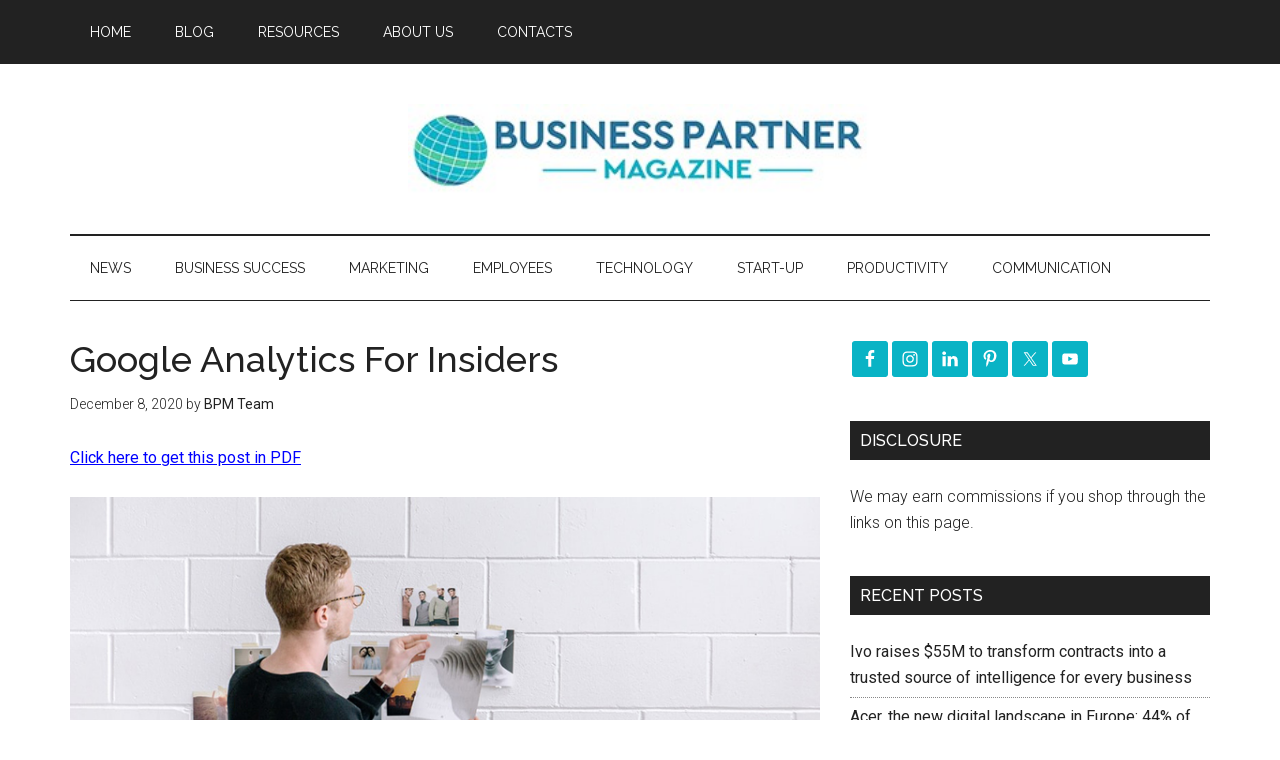

--- FILE ---
content_type: text/html; charset=utf-8
request_url: https://www.google.com/recaptcha/api2/aframe
body_size: 268
content:
<!DOCTYPE HTML><html><head><meta http-equiv="content-type" content="text/html; charset=UTF-8"></head><body><script nonce="XFZ4c7XtB2keY8kaHtjAYA">/** Anti-fraud and anti-abuse applications only. See google.com/recaptcha */ try{var clients={'sodar':'https://pagead2.googlesyndication.com/pagead/sodar?'};window.addEventListener("message",function(a){try{if(a.source===window.parent){var b=JSON.parse(a.data);var c=clients[b['id']];if(c){var d=document.createElement('img');d.src=c+b['params']+'&rc='+(localStorage.getItem("rc::a")?sessionStorage.getItem("rc::b"):"");window.document.body.appendChild(d);sessionStorage.setItem("rc::e",parseInt(sessionStorage.getItem("rc::e")||0)+1);localStorage.setItem("rc::h",'1768934484545');}}}catch(b){}});window.parent.postMessage("_grecaptcha_ready", "*");}catch(b){}</script></body></html>

--- FILE ---
content_type: application/javascript
request_url: https://businesspartnermagazine.com/wp-content/plugins/wp-leads-machine/asset/js/ajaxsave.js?ver=6.8.3
body_size: 3759
content:
jQuery( document ).on( 'click', '#guest_email', function(e) {
	e.preventDefault();
	var ced_email_to = jQuery('#ced-email-to').val();
	var ced_name_to = jQuery('#ced-name-to').val();
	var postid = jQuery('#emailpostID').val();
	$this = jQuery(this).parent().parent();
	form_el = jQuery(this).closest('.wplpdf-optin-formp')
	//jQuery(this).parent().remove();
	//jQuery($this).append('<img src="'+postajaxsave.baseUrl+'/asset/images/updateimg.gif" alt="processing" width="75%">');
	jQuery(this).attr('disabled', 'disabled').val('Sending...');
	jQuery.ajax({
		url: postajaxsave.ajax_url,
		type: 'post',
		data: {
			action: 'postajax_exportandmail',
			ced_email_to: ced_email_to,
			ced_name_to: ced_name_to,
			post_id: postid,
		},
		success: function (response) {
				if(response.NOTSENT){
					//jQuery($this).find('img').remove();
					jQuery($this).append('<div><img src="'+postajaxsave.baseUrl+'/asset/images/Windows-error.png" alt="processing" width="50%"><h4>Sorry Your Email is not sent.</h4><input type="submit" class="button-primary" id="send_again" name="send_again" value="Try Again"></div>');
				} else if(response.INVALIDEMAIL) {
					//jQuery($this).find('img').remove();
					//var htmlq="<div style='float:left;padding:20px 20px 20px 20px;'>";
					var htmlq = '<div style="color:red"><h4>Please enter a valid e-mail address.</h4></div>';
					//htmlq+='<label id="to-label">To:<input type="email" style="margin-top:10px" id="ced-email-to" required></label>';
					//htmlq+="<input id='guest_email' style='margin-top:10px' class='button-primary' type='submit' name='email_submit' value='Send'></div>";
					jQuery($this).append(htmlq);
				} else if(response.SENT) {
					jQuery('#do_display_inline').hide();
					//jQuery($this).html('<img src="'+postajaxsave.baseUrl+'/asset/images/email.png" alt="sent" width="20%"><h4>PDF is sent To Your Email Address</h4>');
					if ( REDIRECT != 0 && REDIRECT != '') {
						form_el.html('<span>'+SENT_MESSAGE+'</span>');
						// jQuery($this).html('<span>'+SENT_MESSAGE+'</span>'); //rmi353
						// if( jQuery('#popup_opener').length ) {
							// myVar = setTimeout(do_close_modal, 2000);
							setTimeout(function(){ location.href = REDIRECT; }, 2000);
						// }
						
					}
					else {
						jQuery($this).html('<span>'+SENT_MESSAGE+'</span>');
						if( DO_SOCIAL)
							jQuery( '.wplpdf_social').fadeIn();

						if( jQuery('#popup_opener').length ) {
							if( !jQuery('.wplpdf_social').length ) {
								myVar = setTimeout(do_close_modal, 2000);
								jQuery( '#popup_opener').hide();
							}
						}
					}
				}
		}
	});
});

function do_close_modal() {
	jQuery.modal.close();
}

jQuery(function ($) {
	jQuery('.export-pdf').click(function(e) {
		e.preventDefault();
		var postID = jQuery(this).attr('id');
		var htmlq="<input type='hidden' id='emailpostID'><div style='float:left;padding:20px 20px 20px 20px;'>";
		htmlq+='<label id="to-label">To:<input type="email" style="margin-top:10px" id="ced-email-to" required></label>';
		htmlq+="<input id='guest_email' style='margin-top:10px' class='button-primary' type='submit' name='email_submit' value='Send'>";
		htmlq+="</div>";
		jQuery('#examplePopup1').html(htmlq);
		jQuery('#emailpostID').val(postID);
	});
	jQuery( document ).on( 'click', '#send_again', function(e) {
		$this = jQuery(this).parent().parent();
		jQuery(this).parent().remove();
		var htmlq="<div style='float:left;padding:20px 20px 20px 20px;'>";
		htmlq+='<label id="to-label">To:<input type="email" style="margin-top:10px" id="ced-email-to" required></label>';
		htmlq+="<input id='guest_email' style='margin-top:10px' class='button-primary' type='submit' name='email_submit' value='Send'>";
		htmlq+="</div>";
		jQuery($this).append(htmlq);
	});
});

